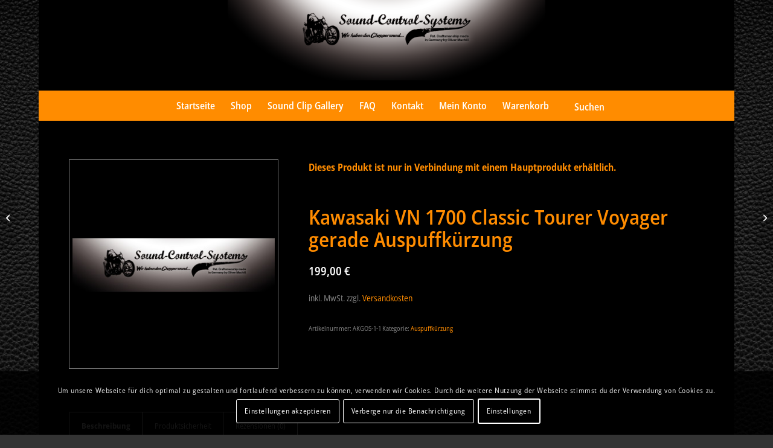

--- FILE ---
content_type: text/css
request_url: https://www.sound-control-systems.de/wp-content/themes/enfold-child/style.css?ver=7.1.3
body_size: 1827
content:
/*
Theme Name: Enfold Child
Description: A <a href='http://codex.wordpress.org/Child_Themes'>Child Theme</a> for the Enfold Wordpress Theme. If you plan to do a lot of file modifications we recommend to use this Theme instead of the original Theme. Updating will be much easier then.
Version: 1.0
Author: Kriesi
Author URI: http://www.kriesi.at
Template: enfold
*/

.sort-param > li > span{
display:none;
}

.sort-param > li > a{
display:none;
}

.image-overlay .image-overlay-inside{
display:none;
}

.image-overlay{
display:none;
}

.text-sep{
display: none !important;
}

div.product p.stock{
display: none !important;
}

.single-product-main-image img {
    display: none;
}

#top #main .single-product-main-image .sidebar, #top #main .single-product-main-image .inner_sidebar{
    display: none;
}

.avia_cart_buttons {
    opacity: 1.0;
}

#top .avia_cart_buttons .button {
background: #ff8c00; 
    padding: 3px 3px;
}

.cart_dropdown_first .cart_dropdown_link{
color:#ffffffff!important;
}

#top .price, #top .price span, #top del, #top ins {
color:#ffffffff!important;
    display: inline;
    text-decoration: none;
    font-size: 19px;
    line-height: 40px;
    font-weight: 600;
}

.header_color .cart_dropdown .dropdown_widget li a, #top .header_color .avia_cart_buttons .button, #top .header_color .dropdown_widget .buttons .button, .header_color .cart_dropdown_first .cart_dropdown_link, #top .header_color p.order-info mark {
    color: #ff8c00;
}

.header_color a, .header_color .widget_first, .header_color strong, .header_color b, .header_color b a, .header_color strong a, .header_color #js_sort_items a:hover, .header_color #js_sort_items a.active_sort, .header_color .av-sort-by-term a.active_sort, .header_color .special_amp, .header_color .taglist a.activeFilter, .header_color #commentform .required, #top .header_color .av-no-color.av-icon-style-border a.av-icon-char, .html_elegant-blog #top .header_color .blog-categories a, .html_elegant-blog #top .header_color .blog-categories a:hover {
    color: #ff8c00;
}

#top label span, #top legend span{
    color: #ffffff;
}

#top div.woocommerce-error, #top div.woocommerce-message, #top .woocommerce-infor {
    background-color: #ff8c00;
 color: #ffffff;
}

#top .av-main-nav ul a {
    width: 100%;
    height: auto;
    float: left;
    text-align: left;
    line-height: 23px;
    padding: 2px 12px;
    font-size: 12px;
    min-height: 23px;
    max-width: none;
    text-decoration: none;
    font-family: inherit;
}

p small {
 font-size: 14px!important;
}

input[type="button" i] {
    background-color: #ff8c00!important;
color: #ffffff!important;
font-size:20px!important;
}

#top form.login, #top form.register {
    padding: 40px;
    }

.widget_nav_menu a {
    display: block;
    padding: 0px 0px 0px 0;
    text-decoration: none;
font-size: 16px;
}

#top .togglecontainer.av-kyive4s5-91769ffe6e56c401390dcfd143adb9a9 .toggle_wrap .toggle_content {
    color: #ffffff!important;
}

#menu-item-search a:after {
    content: ' Suchen';
    font-size: 16px;
}

#menu-item-1260{
    color: white!important;
background: red!important;
}

#footer{
  border-top: 1px solid rgba(255, 255, 255, .3);
}

#socket{
  border-top: 1px solid rgba(255, 255, 255, .3);
}

.woocommerce-page .button{
font-size: 20px;
}

.html_av-overlay-side #top #wrap_all .av-burger-overlay-scroll #av-burger-menu-ul a {
    color: #ffffff;
}

/*.fm-bar a, .fm-icon {
    width: 42px;
    display: block;
    position: relative;
    top: 120px;
}*/

.single-product-summary{
overflow: inherit;
}

.template-shop div.product div.summary{
overflow: inherit;
width:100%;
}

.main_color .cart_dropdown .dropdown_widget li a, #top .main_color .avia_cart_buttons .button, #top .main_color .dropdown_widget .buttons .button, .main_color .cart_dropdown_first .cart_dropdown_link, #top .main_color p.order-info mark {
    color: #ffffff;
}

/* Edit Tim Wagner */

/*Produktdetailseite - Titel und Warenkorbbutton neben Bild*/
.template-shop div.product div.summary {float: none!important;}
.summary .cart, .template-shop .product_meta, .product p.wc-gzd-additional-info, #customer_details .form-row {clear: none!important;}

/*Cookie Hinweis*/
a.avia-button.avia-color-theme-color-highlight.avia-cookie-consent-button.avia-cookie-consent-button-2.av-extra-cookie-btn.avia-cookie-hide-notification, a.avia-button.avia-color-theme-color-highlight.avia-cookie-consent-button.avia-cookie-consent-button-1.avia-cookie-close-bar {
background-color: #000;color: #fff;border: 1px solid #fff;}

/*Footer*/
div#footer, div#footer a {font-family: 'static';font-size: 14px;}

/*Bewertungen Author*/
time.woocommerce-review__published-date , strong.woocommerce-review__author, span.woocommerce-review__dash {display: none!important;}

/*Close Button Popup*/
a.spu-close.spu-close-popup.spu-close-top_right {font-size: 60px!important;}

/*Icons Sidebar*/
ul.fm-bar.fm-connected.fm-white-icon.fm-white-icon-over.fm-white-label-text.fm-side-space.fm-button-space.fm-css-anim {top: 550px!important;}

/*Cart Icon*/
a.cart_dropdown_link {font-size: 35px!important;}
.cart_dropdown {width: 60px;height: 60px;}
#top .av-cart-counter {top: 27%;}

/*MwSt und Versand*/
p.wc-gzd-additional-info.tax-info {display: flex;float: left;margin-right: 5px;}
p.wc-gzd-additional-info.shipping-costs-info {display: flex;}

/*Links Hover*/
.main_color a:hover {color: #808080!important;}

/*Zahlungsart wählen in der Kasse entfernen*/
h3#order_payment_heading {display: none!important;}

/* Cookie Hinweis */
p.avia_cookie_text {width: 100%;}

/* Volle Breite Produkttext - Abstand zum Bild */
.woocommerce-tabs.wc-tabs-wrapper {
    padding: 0px!important;
}

/* Ende */